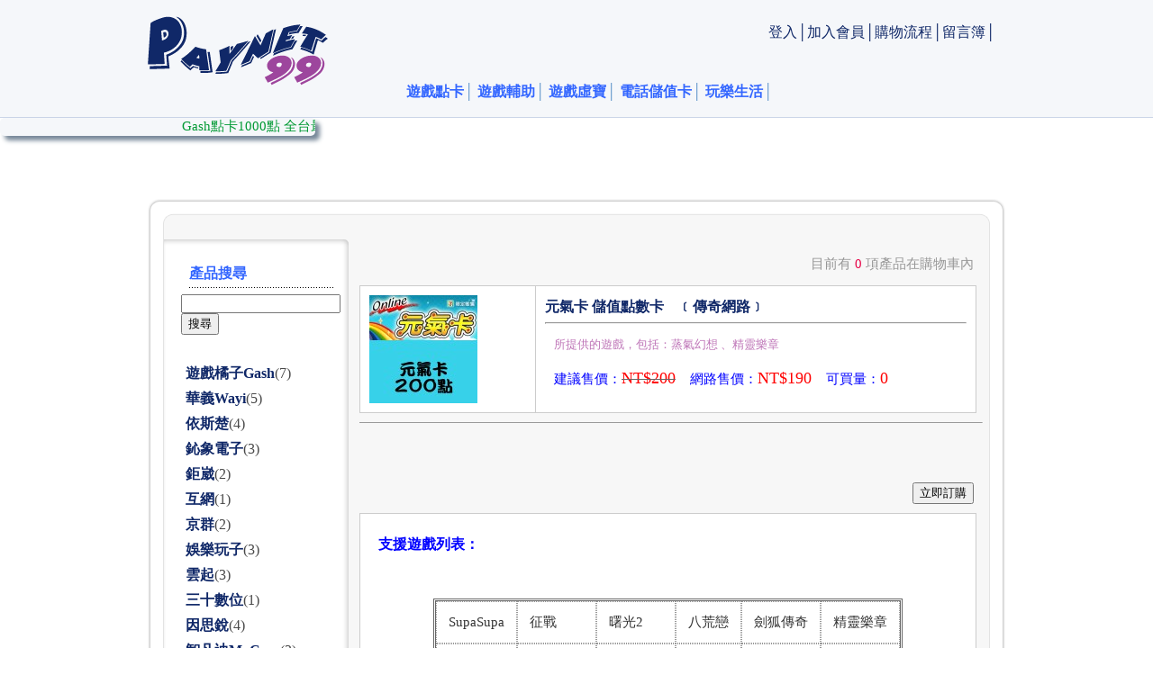

--- FILE ---
content_type: text/html; charset=utf-8
request_url: https://www.paynet99.com/GashMycardGFin80.html
body_size: 8337
content:
<!DOCTYPE html PUBLIC "-//W3C//DTD XHTML 1.0 Transitional//EN" "https://www.w3.org/TR/xhtml1/DTD/xhtml1-transitional.dtd"><html lang="zh-tw" xmlns="https://www.w3.org/1999/xhtml"><head id="Head1"><meta http-equiv="content-type" content="text/html;charset=UTF-8" /><link rel="alternate" hreflang="zh" href="https://www.paynet99.com/GashMycardGFin80.html" /><link rel="alternate" hreflang="zh-Hant" href="https://www.paynet99.com/GashMycardGFin80.html" /><title>
	傳奇網路|元氣卡 儲值點數卡-PayNet99元氣卡 儲值點數卡易付網
</title>
<meta name="Description" content="傳奇網路:提供傳奇網路元氣卡 儲值點數卡,遊戲幣和遊戲點卡儲值之銷售,輸入元氣卡 儲值點數卡GF,或元氣卡 儲值點數卡Mycard,Paynet均可找到傳奇網路Gash或傳奇網路Mycard本站。"/>
<meta name="Keywords" content="傳奇網路,元氣卡 儲值點數卡,儲值,易付網,Paynet"/>
<link rel="canonical" href="https://www.paynet99.com/GashMycardGFin80.html" /><link href="css/StyleSheet.css" rel="stylesheet" /><link href="flagjapan.css" rel="stylesheet" type="text/css" /><link href="css/default.css" rel="stylesheet" type="text/css" /></head><body><form name="form1" method="post" action="Default.aspx" id="form1">
<div>
<input type="hidden" name="__EVENTTARGET" id="__EVENTTARGET" value="" />
<input type="hidden" name="__EVENTARGUMENT" id="__EVENTARGUMENT" value="" />
<input type="hidden" name="__VIEWSTATE" id="__VIEWSTATE" value="QoI64+qNGDhqFLrIDvoVUfwDj/+WjMqqRADfTlZstbJ2Ikw0KeKrVBpOZ3FzuBPNHF25fqzHRFkOb/K+77GxCZp93vYyhZLCpzFK7oqKK2A5jqqJ5GByf+rwyA/lJjo5OoybKqTkpelIEkDI6wYRPoi34NZgZ60P88fTviHpfmb+N9HmUtrDSdAzW75q+J8sSphYrpxV9rSUoCC8YMCrAIojgBjpWcZ1PAAXguBESWNcczrTD44QcrF6IAM/8FX0IUN70p1837nENXH73P4pBg3wKrnfym/3lqqwvHMJ/4pZbHsS9jtl3XYFyPjUB8eD0yVBK+kLWkrn3s0MuIONI6fzqplanBz6mYymQN10GuoANzO2JnFniGTf1/XvrMbK6i+j/b3lRxBgViR7Y/adodtSPqRouxSAqIy3qSN3p819+7lqDoUBRRwkcwgCvQ0OxzUiBWUVl/zGPa+2H5shsrAa3CLK5panDC2nvRUJ/guzOiqmdTaulKZGLVasyU1H35IXqg7z9wRNyXxNSd73ZH1aA6SS3/pqWstqrPE7muXxeYwKh8izatkS0P3PCzfLT7PDUUNocpaf0/x0aGUTDNbiXAPMqIItwGclSAOz3nZ+tf/JEiHb0EnWbveyqKSPHowlrW8lLnE3KN6B+oWRcO9qm/a9+4M+xLi0xcjSHpE=" />
</div>

<script type="text/javascript">
//<![CDATA[
var theForm = document.forms['form1'];
if (!theForm) {
    theForm = document.form1;
}
function __doPostBack(eventTarget, eventArgument) {
    if (!theForm.onsubmit || (theForm.onsubmit() != false)) {
        theForm.__EVENTTARGET.value = eventTarget;
        theForm.__EVENTARGUMENT.value = eventArgument;
        theForm.submit();
    }
}
//]]>
</script>


<script src="/WebResource.axd?d=7zYOnORr_Mss2orSY1m9EGlIRZPJU8FGyvBQnrbhHmRIJIVV3bj_QC9hp-Ijn4P5xFOUDjEwBOeRtB_-RoAH_oTTwzceOqHOy194PI_xePM1&amp;t=638286353964787378" type="text/javascript"></script>


<script src="/ScriptResource.axd?d=rB_u4IjwOkd2-UVD5JmAsG8vylnMH_UB9wAk5ESLViIyZHSwyEUPC5cM_sCmR51ctQ6PAkK4gFi4yg09Ik9Q3Q47dxvzVLJ5bNagCcMxEHMFOBGyZz0u7XDAWtrwmmjDtNhNjJ5LNTDphNu8W6ecFw2&amp;t=33ed45" type="text/javascript"></script>
<script type="text/javascript">
//<![CDATA[
if (typeof(Sys) === 'undefined') throw new Error('ASP.NET Ajax 用戶端架構無法載入。');
//]]>
</script>

<script src="/ScriptResource.axd?d=J7kUGV_E2zRlksCy6SvjXT2tkzXbJCXcWxOsF2vfZvgLYw9Eee3B3iXY0Tg-znC1-dhgUPFRXp7jHOXwZ23l115KGnyg3I84rcq-4W278oI62jccUGAnj2QwcaI2e9QrYkVH2uV_t2wZ7nQfOJA0qQ2&amp;t=33ed45" type="text/javascript"></script>
<script src="/ScriptResource.axd?d=rDpK3her9JEnYUacObDfCU1ey_BP8WLdSgjxdATdPTNyXH3eMKIn0_3AKRxk1Lsk9TG5bMwDNK8xYolID_9gg_IAp0KcoAeMu3stWmJp6uprttYDjkapLAE0lBSh-THE6PEQnZYi4ucihS0ZR1UMbQ2&amp;t=33ed45" type="text/javascript"></script>
<script src="/ScriptResource.axd?d=eDS_pL6qcs8HrFL0OG6tLBnTx9z86e2RBzL1oR4t2M_wVwR5buQSTxnoa87Ji8HtPauP8GFGOCInKCIvg1LA8T7BHfdbNHZ72IOb25ZJ5Xkms8AEVWIzbrGIhkYsvMyc-cU5j1bkGUEVg53fzGUlcRb-YEGZZ8b6ABsV9X6U1IE1&amp;t=33ed45" type="text/javascript"></script>
<script src="/ScriptResource.axd?d=LOStCE1S5_W2mqWEO9hCCtwRGG8fUP6QrIDOpfL4x2x9PO5bZBFpeGghSRRG9paJRfl-YqkX4fcKOlCKtpBaQsBqUBm4uf1egaLLoBZ4ZT0ipfSJYAXYefRUbSRVLiadjAPzAfXHmbFrvJeF3Lj4FnqpfcHMshj1if3mZhFhpsg1&amp;t=33ed45" type="text/javascript"></script>
<script src="/ScriptResource.axd?d=ZxyAl86Tq0JNHrml5V4_DLUfxTqsKmiB1kO7VUujYZioD5-NQhixSAc-e31yY4Wpyztk0oF1aVWoTAU_iOsJchu0Z_btY5TXMc8b-o-CddtkKq3NTA8P1xXV1335aM6-kr0XpHKvcZUU46tQypzr2A2&amp;t=33ed45" type="text/javascript"></script>
<script src="/ScriptResource.axd?d=-uUsZ2JkB-jU89CtkbWIcXE8pVc5uaX4YvwYN2K-HROD1UQEe_UxyfC9gN2kGvmro0ahwOZN233c9rXtrlm7S-xCstBLfxlZ62NPp2BDr8mvhZzXK6Zm2ko2RrTR7DOmxSad-pGK25ya4SWsqQSw0bnAw2kIXXV6F0qGeIrVJOk1&amp;t=33ed45" type="text/javascript"></script>
<script src="/ScriptResource.axd?d=Maun-zgwRUi28nZHOYJF6-DDeoeurLX2SehqHsiA8riUH9QiXMCM5G_RZh4iYNmCorjD15Ha2--2dLoSZ9X-QMSjDrx4dO7THW9hMEpJgrzwvcAS8eO2ceEexKa27BYCWADMHkoLiqem3aj5EQ52rA2&amp;t=33ed45" type="text/javascript"></script>
<script src="/ScriptResource.axd?d=77etVH-aoXIXhgX7tFh04hkwtwg-yatiowRGyucElzW-YOVAIU44GviaV3Ir0nI3whQuVMOhoNZ37Duh66g2I8s2Q1OYbc5iBKmeoHLqt-LoUgFzi9jVvAWiprv-AJ3JOqtv_KUsIhBu7NZM5tUwHpd9ZlOprprqjZq1RdpjH-c1&amp;t=33ed45" type="text/javascript"></script>
<script src="/ScriptResource.axd?d=kheiu3n8St_VmxHa7zRC8oNhRGmv8twW0CDVP36wGKsoklbsdVE5RgOddQ7xic02JLuG5us_SYwuA5DeV-iHw-fnzxc6AEn4Zm5XUdU_9E5e-7j4dFYDAMKwqGuFmg3tEwAQVJ7soCcDJSSRrm7tRP-99LvHNoGS4beUsVLySIE1&amp;t=33ed45" type="text/javascript"></script>
<script src="/ScriptResource.axd?d=nv4yB28L-SSE-9Lwlpm-B1qiQqMg5UOP8Xtuzh-Gm90v1aacwoUMCkAU17Ri904UexNQ5KtpWxuFyGG-fLKHiljSj5Hl-6YY37CbrY8IgqGZ7yfphDXjvi3MOdcpSOUE-y2wIPYtcZixHhDU2f4vOgGnbbHB_DlpXpdspAVq0j41&amp;t=33ed45" type="text/javascript"></script>
<div>

	<input type="hidden" name="__VIEWSTATEGENERATOR" id="__VIEWSTATEGENERATOR" value="CA0B0334" />
	<input type="hidden" name="__SCROLLPOSITIONX" id="__SCROLLPOSITIONX" value="0" />
	<input type="hidden" name="__SCROLLPOSITIONY" id="__SCROLLPOSITIONY" value="0" />
	<input type="hidden" name="__VIEWSTATEENCRYPTED" id="__VIEWSTATEENCRYPTED" value="" />
	<input type="hidden" name="__EVENTVALIDATION" id="__EVENTVALIDATION" value="7ISGI0nXxXnxoMk+sgIb/pnsp9EgNGpxGi/Wphgrq4EIbdEESO5kwkICM/B3iZzmJg/f7iZYYosd1I9LrgKbjLet3PvKLUP57+MOC4CAAfzbWYQEr/sQRBAsvyai8DF1v7JLjJRcM0b+UXI1/WuhoXjY0xTBeMou3FarBT4X/T5AV4Y+jx5+vOxCnCFlcBA30Q0b/8P+cSMjY0Jboad5ywGubBIAI46zPGGlfnpzBnANNDK++1s7Oh1oU3NgOZHotp9mWGyGtLl6tRcQvydlneKtlvXcjIdpoDN4fYl28ZA=" />
</div><script type="text/javascript">
//<![CDATA[
Sys.WebForms.PageRequestManager._initialize('ScriptManager1', 'form1', [], [], [], 90, '');
//]]>
</script>
<div id="apDiv2" align="left"><table id="ListView2_Table3" border="0" style="">
	<tr id="ListView2_itemPlaceholderContainer">
		<td id="ListView2_ctrl0_Td1" style=""><b><a id="ListView2_ctrl0_HyperLink4" title="遊戲點卡" onMouseOver="SetNewColor(this);" onMouseOut="SetOldColor(this);" href="GashMycardGF1.html" style="color:#3366FF;">遊戲點卡</a></b>│</td>
		<td id="ListView2_ctrl1_Td1" style=""><b><a id="ListView2_ctrl1_HyperLink4" title="遊戲輔助" onMouseOver="SetNewColor(this);" onMouseOut="SetOldColor(this);" href="GashMycardGF2.html" style="color:#3366FF;">遊戲輔助</a></b>│</td>
		<td id="ListView2_ctrl2_Td1" style=""><b><a id="ListView2_ctrl2_HyperLink4" title="遊戲虛寶" onMouseOver="SetNewColor(this);" onMouseOut="SetOldColor(this);" href="GashMycardGF5.html" style="color:#3366FF;">遊戲虛寶</a></b>│</td>
		<td id="ListView2_ctrl3_Td1" style=""><b><a id="ListView2_ctrl3_HyperLink4" title="電話儲值卡" onMouseOver="SetNewColor(this);" onMouseOut="SetOldColor(this);" href="GashMycardGF6.html" style="color:#3366FF;">電話儲值卡</a></b>│</td>
		<td id="ListView2_ctrl4_Td1" style=""><b><a id="ListView2_ctrl4_HyperLink4" title="玩樂生活" onMouseOver="SetNewColor(this);" onMouseOut="SetOldColor(this);" href="GashMycardGF7.html" style="color:#3366FF;">玩樂生活</a></b>│</td>
	</tr>
</table>
<div style=""></div></div><div id="header" align="center"><div id="heas"><a href="https://www.paynet99.com/"><img src="images/PAYNETLO2.gif" alt="遊戲點數" align="left" border="0" title="回PayNet99首頁" /></a><table width="752" border="0" align="right" cellpadding="10" cellspacing="1"><tr><td colspan="2" align="right"><span id="Label8" style="color:#B20078;"></span><div id="hrds"><h1><a href="https://www.lm.coe.tw/" title="天堂M|遊戲|輔助|外掛|程式|下載|助手"><b>天堂M|遊戲|輔助|外掛|程式|下載|助手</b></a>|<a href="https://www.chwater.com.tw/productca1pid37p1.html" title="飲水機"><b>飲水機</b></a>|<a href="https://www.yh.coe.tw/" title="機械|設備|製造|批發|專用|精密|產業"><b>機械|設備|製造|批發|專用|精密|產業</b></a>|<a href="https://paynet99.com/" title="遊戲外掛"><b>遊戲外掛</b></a>|<a href="https://www.pl.coe.tw/" title="霹靂江湖"><b>霹靂江湖</b></a>|<a href="https://www.tayuh.com.tw/" title="芋圓|湯圓|地瓜圓|小芋圓"><b>芋圓|湯圓|地瓜圓|小芋圓</b></a>|<a href="https://www.yuzhang.com.tw/" target="_blank" title="中古車"><b>中古車</b></a>|<a href="https://www.yuzhang.com.tw/car_quotes_table.html" title="二手車"><b>二手車</b></a>|<a href="https://www.yuzhang.com.tw/car_trading.html" title="中古車買賣"><b>中古車買賣</b></a>|<a href="https://www.fish.coe.tw/"><b>釣魚</b></a>|<a href="https://www.chwater.com.tw/" title="淨水器"><b>淨水器</b></a>|<a href="https://www.cs.coe.tw/" title="線鋸條"><b>線鋸條</b></a>|傳奇網路|元氣卡 儲值點數卡-PayNet99元氣卡 儲值點數卡易付網|<a href="https://shiseido.paynet99.com/" target="_blank" title="資生堂SHISEIDO"><b>資生堂</b></a>|<a href="https://dior.paynet99.com/" target="_blank" title="dior迪奧"><b>dior</b></a>|<a href="https://shiseido.paynet99.com/" target="_blank" title="雅詩蘭黛Estee Lauder"><b>雅詩蘭黛</b></a>|<a href="https://kose.paynet99.com/" target="_blank" title="kose"><b>kose</b></a></h1><a href="computer.aspx" style="color: #686868" title="電腦維修"><b>電腦維修</b></a><a href="https://eexcel.paynet99.com" target="_blank" title="丞燕">丞燕</a></div><a id="LinkButton4" href="javascript:__doPostBack(&#39;LinkButton4&#39;,&#39;&#39;)">登入│</a><a id="LinkButton5" href="javascript:__doPostBack(&#39;LinkButton5&#39;,&#39;&#39;)">加入會員</a>│<a id="LinkButton7" title="購物流程" href="javascript:__doPostBack(&#39;LinkButton7&#39;,&#39;&#39;)" style="text-decoration:none;">購物流程</a>│<a id="HyperLink2" href="youke.aspx">留言簿</a>│<br /><br /></td></tr><tr><td width="69" align="right">&nbsp;</td><td width="640" align="left" valign="middle">&nbsp;</td></tr></table></div></div><div align="left"><div id="Panel2" style="color:#009933;background-color:#F5F7FA;height:20px;width:350px;">
	<marquee scrolldelay="130">Gash點卡1000點 全台最低價 <font color="#ff6600">永豐銀行保障交易安全 每月限量供應 特價優惠實施中...</font></marquee>
</div></div><div style="margin-top: -20px; margin-left: 200px; position: relative;"><ins class="adsbygoogle" style="display: inline-block; width: 728px; height: 90px" data-ad-client="ca-pub-6006113162840357" data-ad-slot="8772339421"></ins><script>(adsbygoogle = window.adsbygoogle || []).push({});</script></div><div id="container"><div id="containerTop"><!-- end #containerTop --></div><div id="sidebar1"><div class="block5"><table width="216" border="0" cellpadding="0" cellspacing="0"><tr><td width="30"><img src="images/left_b1.gif" width="30" height="9" alt="" /></td><td background="images/left_b2.gif"><img src="images/left_b2.gif" width="8" height="9" alt="" /></td><td width="9"><img src="images/left_b3.gif" width="9" height="9" alt="" /></td></tr><tr><td width="30" valign="top" background="images/left_b4.gif"></td><td align="center" valign="top" bgcolor="#FFFFFF"><table width="177" border="0" cellspacing="0" cellpadding="0"><tr><td align="center"><table width="160" border="0" cellspacing="0" cellpadding="0"><tr><td height="26" align="left" valign="bottom" class="ttll"><br /><div class="pay">產品搜尋</div></td></tr></table><img src="images/left_dotline.gif" width="177" height="14" alt="遊戲點數" /></td></tr><tr><td align="left"><div id="Panel1" onkeypress="javascript:return WebForm_FireDefaultButton(event, &#39;Button1&#39;)">
	<input name="TextBox4" type="text" id="TextBox4" /><br /><input type="submit" name="Button1" value="搜尋" id="Button1" style="text-align: right" />
</div><div>
	<table cellspacing="1" cellpadding="4" border="0" id="GridView1" style="border-width:0px;border-style:None;">
		<tr>
			<th scope="col">&nbsp;</th>
		</tr><tr onMouseOver="SetNewColor(this);" onMouseOut="SetOldColor(this);">
			<td><b class="pay"><a id="GridView1_ctl02_HyperLink3" title="遊戲橘子Gash" href="GashMycardGFs1.html">遊戲橘子Gash</a></b><span style="color: #484848">(<span id="GridView1_ctl02_Label5">7</span>)</span></td>
		</tr><tr onMouseOver="SetNewColor(this);" onMouseOut="SetOldColor(this);">
			<td><b class="pay"><a id="GridView1_ctl03_HyperLink3" title="華義Wayi" href="GashMycardGFs2.html">華義Wayi</a></b><span style="color: #484848">(<span id="GridView1_ctl03_Label5">5</span>)</span></td>
		</tr><tr onMouseOver="SetNewColor(this);" onMouseOut="SetOldColor(this);">
			<td><b class="pay"><a id="GridView1_ctl04_HyperLink3" title="依斯楚" href="GashMycardGFs3.html">依斯楚</a></b><span style="color: #484848">(<span id="GridView1_ctl04_Label5">4</span>)</span></td>
		</tr><tr onMouseOver="SetNewColor(this);" onMouseOut="SetOldColor(this);">
			<td><b class="pay"><a id="GridView1_ctl05_HyperLink3" title="鈊象電子" href="GashMycardGFs4.html">鈊象電子</a></b><span style="color: #484848">(<span id="GridView1_ctl05_Label5">3</span>)</span></td>
		</tr><tr onMouseOver="SetNewColor(this);" onMouseOut="SetOldColor(this);">
			<td><b class="pay"><a id="GridView1_ctl06_HyperLink3" title="鉅崴" href="GashMycardGFs5.html">鉅崴</a></b><span style="color: #484848">(<span id="GridView1_ctl06_Label5">2</span>)</span></td>
		</tr><tr onMouseOver="SetNewColor(this);" onMouseOut="SetOldColor(this);">
			<td><b class="pay"><a id="GridView1_ctl07_HyperLink3" title="互網" href="GashMycardGFs6.html">互網</a></b><span style="color: #484848">(<span id="GridView1_ctl07_Label5">1</span>)</span></td>
		</tr><tr onMouseOver="SetNewColor(this);" onMouseOut="SetOldColor(this);">
			<td><b class="pay"><a id="GridView1_ctl08_HyperLink3" title="京群" href="GashMycardGFs7.html">京群</a></b><span style="color: #484848">(<span id="GridView1_ctl08_Label5">2</span>)</span></td>
		</tr><tr onMouseOver="SetNewColor(this);" onMouseOut="SetOldColor(this);">
			<td><b class="pay"><a id="GridView1_ctl09_HyperLink3" title="娛樂玩子" href="GashMycardGFs8.html">娛樂玩子</a></b><span style="color: #484848">(<span id="GridView1_ctl09_Label5">3</span>)</span></td>
		</tr><tr onMouseOver="SetNewColor(this);" onMouseOut="SetOldColor(this);">
			<td><b class="pay"><a id="GridView1_ctl10_HyperLink3" title="雲起" href="GashMycardGFs9.html">雲起</a></b><span style="color: #484848">(<span id="GridView1_ctl10_Label5">3</span>)</span></td>
		</tr><tr onMouseOver="SetNewColor(this);" onMouseOut="SetOldColor(this);">
			<td><b class="pay"><a id="GridView1_ctl11_HyperLink3" title="三十數位" href="GashMycardGFs10.html">三十數位</a></b><span style="color: #484848">(<span id="GridView1_ctl11_Label5">1</span>)</span></td>
		</tr><tr onMouseOver="SetNewColor(this);" onMouseOut="SetOldColor(this);">
			<td><b class="pay"><a id="GridView1_ctl12_HyperLink3" title="因思銳" href="GashMycardGFs11.html">因思銳</a></b><span style="color: #484848">(<span id="GridView1_ctl12_Label5">4</span>)</span></td>
		</tr><tr onMouseOver="SetNewColor(this);" onMouseOut="SetOldColor(this);">
			<td><b class="pay"><a id="GridView1_ctl13_HyperLink3" title="智凡迪MyCard_GF" href="GashMycardGFs12.html">智凡迪MyCar..</a></b><span style="color: #484848">(<span id="GridView1_ctl13_Label5">3</span>)</span></td>
		</tr><tr onMouseOver="SetNewColor(this);" onMouseOut="SetOldColor(this);">
			<td><b class="pay"><a id="GridView1_ctl14_HyperLink3" title="松崗" href="GashMycardGFs13.html">松崗</a></b><span style="color: #484848">(<span id="GridView1_ctl14_Label5">2</span>)</span></td>
		</tr><tr onMouseOver="SetNewColor(this);" onMouseOut="SetOldColor(this);">
			<td><b class="pay"><a id="GridView1_ctl15_HyperLink3" title="摩力遊(富格曼)" href="GashMycardGFs14.html">摩力遊(富格曼)</a></b><span style="color: #484848">(<span id="GridView1_ctl15_Label5">5</span>)</span></td>
		</tr><tr onMouseOver="SetNewColor(this);" onMouseOut="SetOldColor(this);">
			<td><b class="pay"><a id="GridView1_ctl16_HyperLink3" title="台灣網禪" href="GashMycardGFs15.html">台灣網禪</a></b><span style="color: #484848">(<span id="GridView1_ctl16_Label5">3</span>)</span></td>
		</tr><tr onMouseOver="SetNewColor(this);" onMouseOut="SetOldColor(this);">
			<td><b class="pay"><a id="GridView1_ctl17_HyperLink3" title="大宇" href="GashMycardGFs16.html">大宇</a></b><span style="color: #484848">(<span id="GridView1_ctl17_Label5">2</span>)</span></td>
		</tr><tr onMouseOver="SetNewColor(this);" onMouseOut="SetOldColor(this);">
			<td><b class="pay"><a id="GridView1_ctl18_HyperLink3" title="億泰利" href="GashMycardGFs17.html">億泰利</a></b><span style="color: #484848">(<span id="GridView1_ctl18_Label5">2</span>)</span></td>
		</tr><tr onMouseOver="SetNewColor(this);" onMouseOut="SetOldColor(this);">
			<td><b class="pay"><a id="GridView1_ctl19_HyperLink3" title="雷爵" href="GashMycardGFs18.html">雷爵</a></b><span style="color: #484848">(<span id="GridView1_ctl19_Label5">2</span>)</span></td>
		</tr><tr onMouseOver="SetNewColor(this);" onMouseOut="SetOldColor(this);">
			<td><b class="pay"><a id="GridView1_ctl20_HyperLink3" title="MyCard智冠" href="GashMycardGFs19.html">MyCard智冠</a></b><span style="color: #484848">(<span id="GridView1_ctl20_Label5">5</span>)</span></td>
		</tr><tr onMouseOver="SetNewColor(this);" onMouseOut="SetOldColor(this);">
			<td><b class="pay"><a id="GridView1_ctl21_HyperLink3" title="紅心辣椒" href="GashMycardGFs20.html">紅心辣椒</a></b><span style="color: #484848">(<span id="GridView1_ctl21_Label5">4</span>)</span></td>
		</tr><tr onMouseOver="SetNewColor(this);" onMouseOut="SetOldColor(this);">
			<td><b class="pay"><a id="GridView1_ctl22_HyperLink3" title="可樂通販" href="GashMycardGFs21.html">可樂通販</a></b><span style="color: #484848">(<span id="GridView1_ctl22_Label5">3</span>)</span></td>
		</tr><tr onMouseOver="SetNewColor(this);" onMouseOut="SetOldColor(this);">
			<td><b class="pay"><a id="GridView1_ctl23_HyperLink3" title="網尹YNK" href="GashMycardGFs22.html">網尹YNK</a></b><span style="color: #484848">(<span id="GridView1_ctl23_Label5">5</span>)</span></td>
		</tr><tr onMouseOver="SetNewColor(this);" onMouseOut="SetOldColor(this);">
			<td><b class="pay"><a id="GridView1_ctl24_HyperLink3" title="富樂迪" href="GashMycardGFs23.html">富樂迪</a></b><span style="color: #484848">(<span id="GridView1_ctl24_Label5">3</span>)</span></td>
		</tr><tr onMouseOver="SetNewColor(this);" onMouseOut="SetOldColor(this);">
			<td><b class="pay"><a id="GridView1_ctl25_HyperLink3" title="尼奧" href="GashMycardGFs24.html">尼奧</a></b><span style="color: #484848">(<span id="GridView1_ctl25_Label5">3</span>)</span></td>
		</tr><tr onMouseOver="SetNewColor(this);" onMouseOut="SetOldColor(this);">
			<td><b class="pay"><a id="GridView1_ctl26_HyperLink3" title="傳奇網路" href="GashMycardGFs25.html">傳奇網路</a></b><span style="color: #484848">(<span id="GridView1_ctl26_Label5">1</span>)</span></td>
		</tr><tr onMouseOver="SetNewColor(this);" onMouseOut="SetOldColor(this);">
			<td><b class="pay"><a id="GridView1_ctl27_HyperLink3" title="方城" href="GashMycardGFs26.html">方城</a></b><span style="color: #484848">(<span id="GridView1_ctl27_Label5">3</span>)</span></td>
		</tr><tr onMouseOver="SetNewColor(this);" onMouseOut="SetOldColor(this);">
			<td><b class="pay"><a id="GridView1_ctl28_HyperLink3" title="泰偉" href="GashMycardGFs27.html">泰偉</a></b><span style="color: #484848">(<span id="GridView1_ctl28_Label5">2</span>)</span></td>
		</tr><tr onMouseOver="SetNewColor(this);" onMouseOut="SetOldColor(this);">
			<td><b class="pay"><a id="GridView1_ctl29_HyperLink3" title="宏鑫" href="GashMycardGFs28.html">宏鑫</a></b><span style="color: #484848">(<span id="GridView1_ctl29_Label5">3</span>)</span></td>
		</tr><tr onMouseOver="SetNewColor(this);" onMouseOut="SetOldColor(this);">
			<td><b class="pay"><a id="GridView1_ctl30_HyperLink3" title="楓之谷" href="GashMycardGFs29.html">楓之谷</a></b><span style="color: #484848">(<span id="GridView1_ctl30_Label5">2</span>)</span></td>
		</tr><tr onMouseOver="SetNewColor(this);" onMouseOut="SetOldColor(this);">
			<td><b class="pay"><a id="GridView1_ctl31_HyperLink3" title="蒼天-火鳳" href="GashMycardGFs31.html">蒼天-火鳳</a></b><span style="color: #484848">(<span id="GridView1_ctl31_Label5">4</span>)</span></td>
		</tr><tr onMouseOver="SetNewColor(this);" onMouseOut="SetOldColor(this);">
			<td><b class="pay"><a id="GridView1_ctl32_HyperLink3" title="中華電信" href="GashMycardGFs32.html">中華電信</a></b><span style="color: #484848">(<span id="GridView1_ctl32_Label5">3</span>)</span></td>
		</tr><tr onMouseOver="SetNewColor(this);" onMouseOut="SetOldColor(this);">
			<td><b class="pay"><a id="GridView1_ctl33_HyperLink3" title="遠傳電信" href="GashMycardGFs33.html">遠傳電信</a></b><span style="color: #484848">(<span id="GridView1_ctl33_Label5">1</span>)</span></td>
		</tr><tr onMouseOver="SetNewColor(this);" onMouseOut="SetOldColor(this);">
			<td><b class="pay"><a id="GridView1_ctl34_HyperLink3" title="台灣大哥大" href="GashMycardGFs34.html">台灣大哥大</a></b><span style="color: #484848">(<span id="GridView1_ctl34_Label5">2</span>)</span></td>
		</tr><tr onMouseOver="SetNewColor(this);" onMouseOut="SetOldColor(this);">
			<td><b class="pay"><a id="GridView1_ctl35_HyperLink3" title="十二之天貳(全伺服)" href="GashMycardGFs35.html">十二之天貳(全伺..</a></b><span style="color: #484848">(<span id="GridView1_ctl35_Label5">53</span>)</span></td>
		</tr><tr onMouseOver="SetNewColor(this);" onMouseOut="SetOldColor(this);">
			<td><b class="pay"><a id="GridView1_ctl36_HyperLink3" title="仙劍(全伺服)" href="GashMycardGFs36.html">仙劍(全伺服)</a></b><span style="color: #484848">(<span id="GridView1_ctl36_Label5">156</span>)</span></td>
		</tr><tr onMouseOver="SetNewColor(this);" onMouseOut="SetOldColor(this);">
			<td><b class="pay"><a id="GridView1_ctl37_HyperLink3" title="居家清潔" href="GashMycardGFs37.html">居家清潔</a></b><span style="color: #484848">(<span id="GridView1_ctl37_Label5">4</span>)</span></td>
		</tr><tr onMouseOver="SetNewColor(this);" onMouseOut="SetOldColor(this);">
			<td><b class="pay"><a id="GridView1_ctl38_HyperLink3" title="清潔沐浴" href="GashMycardGFs38.html">清潔沐浴</a></b><span style="color: #484848">(<span id="GridView1_ctl38_Label5">37</span>)</span></td>
		</tr><tr onMouseOver="SetNewColor(this);" onMouseOut="SetOldColor(this);">
			<td><b class="pay"><a id="GridView1_ctl39_HyperLink3" title="AION永恆紀元" href="GashMycardGFs40.html">AION永恆紀元</a></b><span style="color: #484848">(<span id="GridView1_ctl39_Label5">1</span>)</span></td>
		</tr>
	</table>
</div><br /></td></td></tr><tr><td><img src="images/left_dotline.gif" alt="" width="177" height="14" /></td></tr><tr><td><a id="Link_ShowAll" href="javascript:__doPostBack(&#39;Link_ShowAll&#39;,&#39;&#39;)">顯示所有商品</a><br /><br /></td></tr></table><td width="9" valign="top" background="images/left_b5.gif"><img src="images/left_b5.gif" width="9" height="19" alt="" /></td><tr><td width="30"><img src="images/left_b6.gif" width="30" height="8" alt="" /></td><td background="images/left_b7.gif"><img src="images/left_b7.gif" width="5" height="8" alt="" /></td><td width="9"><img src="images/left_b8.gif" width="9" height="8" alt="" /></td></tr></table></div><!-- end #sidebar1 --></div><div id="mainContent"><br /><div id="Div1"><p align="right"><span id="LinkCart" style="color:#979797;">目前有 <span style="color:#E7084A">0</span> 項產品在購物車內</span></p><table width="685" border="0" cellpadding="10" cellspacing="1" bgcolor="#CCCCCC"><tr><td width="180" bgcolor="#FFFFFF"><img id="Repeater1_ctl00_Image1" title="所提供的遊戲，包括：蒸氣幻想 、精靈樂章" src="images/legend200.jpg" alt="所提供的遊戲，包括：蒸氣幻想 、精靈樂章" style="border-width:0px;" /></td><td width="502" align="left" bgcolor="#FFFFFF"><span class="ttll"><b><span id="Repeater1_ctl00_產品名稱Label12">元氣卡 儲值點數卡</span>&nbsp;&nbsp;&nbsp;&nbsp;﹝<span id="Repeater1_ctl00_Label4">傳奇網路</span>﹞</b></span><br /><hr /><p class="title1"><span id="Repeater1_ctl00_描述說明Labe15" class="title1" style="font-size:Smaller;">所提供的遊戲，包括：蒸氣幻想 、精靈樂章</span></p><p><span style="color: #0000FF">建議售價：</span><strike><span id="Repeater1_ctl00_Label7" style="color:Red;font-size:Larger;">NT$200</span></strike>&nbsp;&nbsp;&nbsp;&nbsp;<span style="color: #0000FF">網路售價：</span><span id="Repeater1_ctl00_網路售價Labe2" style="color:Red;font-size:Larger;">NT$190</span>&nbsp;&nbsp;&nbsp;&nbsp;<span style="color: #0000FF">可買量：</span><span id="Repeater1_ctl00_Label3" style="color:Red;font-size:Larger;">0</span></p></td></tr></table><p></p><hr size="1" /><br /><p align="right"></p><br /><span id="Repeater1_ctl00_Label2" style="color:Red;font-size:XX-Large;"></span><p align="right"></p><p align="right"><input type="submit" name="Repeater1$ctl00$AddtoCart" value="立即訂購" id="Repeater1_ctl00_AddtoCart" /></p><table width="685" border="0" cellpadding="10" cellspacing="1" bgcolor="#CCCCCC"><tr><td width="682" bgcolor="#FFFFFF"><p><span id="Repeater1_ctl00_產品介紹Label"><p><span style="color: rgb(0, 0, 255); font-family: &quot;新細明體&quot;; font-size: 16px; font-weight: bold;">支援遊戲列表：</span></p>
<p>&nbsp;</p>
<table align="center" cellspacing="0" cellpadding="13" style="border: double rgb(102, 102, 102); color: rgb(51, 51, 51);">
    <tbody>
        <tr>
            <td style="border: thin dotted rgb(153, 153, 153);">SupaSupa</td>
            <td style="border: thin dotted rgb(153, 153, 153);">征戰</td>
            <td style="border: thin dotted rgb(153, 153, 153);">曙光2</td>
            <td style="border: thin dotted rgb(153, 153, 153);">八荒戀</td>
            <td style="border: thin dotted rgb(153, 153, 153);">劍狐傳奇</td>
            <td style="border: thin dotted rgb(153, 153, 153);">精靈樂章</td>
        </tr>
        <tr>
            <td style="border: thin dotted rgb(153, 153, 153);">奇幻寶貝</td>
            <td style="border: thin dotted rgb(153, 153, 153);">蒸氣幻想</td>
            <td style="border: thin dotted rgb(153, 153, 153);">決戰三國</td>
            <td style="border: thin dotted rgb(153, 153, 153);">&nbsp;</td>
            <td style="border: thin dotted rgb(153, 153, 153);">&nbsp;</td>
            <td style="border: thin dotted rgb(153, 153, 153);">&nbsp;</td>
        </tr>
    </tbody>
</table>
<p>&nbsp;</p>
<p>點數卡為儲值型態， 一旦拆封儲值我們將無法用任何形式索回該點數，請您於購買前仔細核對是否符合您的需求，一旦完成繳費就無法退費，若您不同意或不瞭解以上聲明， 請勿匯款(繳費) 。</p></span></p><p><span id="Repeater1_ctl00_其他推薦Label1"></span></p><p align="right">&nbsp;</p></td></tr></table><p align="center"><input id="Button2" type="button" onclick="MM_callJS('history.go(-1)')" value="回上一頁" /></p><ins class="adsbygoogle" style="display: inline-block; width: 690px; height: 90px" data-ad-client="ca-pub-6006113162840357" data-ad-slot="1109471828"></ins><script>(adsbygoogle = window.adsbygoogle || []).push({});</script></div><hr size="1" /><p align="right">&nbsp;</p><!-- end #mainContent --></div><!-- 這個清除元素應該緊接在 #mainContent Div 之後，以便強制 #container Div 包含所有子浮動 --><br class="clearfloat" /><div id="containerBottom"><!-- end #containerBottom --></div><!-- end #container --></div><br /><div align="center"><ins class="adsbygoogle" style="display: inline-block; width: 300px; height: 250px" data-ad-client="ca-pub-6006113162840357" data-ad-slot="7156005420"></ins><script>(adsbygoogle = window.adsbygoogle || []).push({});</script><a href ="https://www.pl.coe.tw/" target="_blank"><img src="adimg/freedw.png" alt ="霹靂江湖助手" height ="250" /></a><ins class="adsbygoogle" style="display: inline-block; width: 300px; height: 250px" data-ad-client="ca-pub-6006113162840357" data-ad-slot="7156005420"></ins><script>(adsbygoogle = window.adsbygoogle || []).push({});</script><br /></div><div id="footer">本網站刊登之所有文字．圖片資訊均受版權法保護　嚴禁擅自複製．轉載保護　嚴禁擅自複製．轉載<br />Copyright © 2009 PayNet99 Co.,Ltd. All rights reserved│<a id="LinkButton1" href="javascript:__doPostBack(&#39;LinkButton1&#39;,&#39;&#39;)" style="color:#686868;font-weight:bold;">交換連結</a></div>

<script type="text/javascript">
//<![CDATA[

theForm.oldSubmit = theForm.submit;
theForm.submit = WebForm_SaveScrollPositionSubmit;

theForm.oldOnSubmit = theForm.onsubmit;
theForm.onsubmit = WebForm_SaveScrollPositionOnSubmit;
Sys.Application.add_init(function() {
    $create(Sys.Extended.UI.DropShadowBehavior, {"Opacity":0.5,"Rounded":true,"TrackPosition":true,"id":"DropShadowExtender7"}, null, null, $get("Panel2"));
});
Sys.Application.add_init(function() {
    $create(Sys.Extended.UI.AutoCompleteBehavior, {"completionSetCount":6,"delimiterCharacters":"","id":"AutoCompleteExtender1","minimumPrefixLength":1,"serviceMethod":"GetEmailAddressList","servicePath":"Default.aspx"}, null, null, $get("TextBox4"));
});
//]]>
</script>
</form><script src="css/def.js" type="text/javascript"></script><script async src="//pagead2.googlesyndication.com/pagead/js/adsbygoogle.js"></script></body></html>

--- FILE ---
content_type: text/html; charset=utf-8
request_url: https://www.google.com/recaptcha/api2/aframe
body_size: 250
content:
<!DOCTYPE HTML><html><head><meta http-equiv="content-type" content="text/html; charset=UTF-8"></head><body><script nonce="Vz7MbwPzvsCmJQmSOxYehA">/** Anti-fraud and anti-abuse applications only. See google.com/recaptcha */ try{var clients={'sodar':'https://pagead2.googlesyndication.com/pagead/sodar?'};window.addEventListener("message",function(a){try{if(a.source===window.parent){var b=JSON.parse(a.data);var c=clients[b['id']];if(c){var d=document.createElement('img');d.src=c+b['params']+'&rc='+(localStorage.getItem("rc::a")?sessionStorage.getItem("rc::b"):"");window.document.body.appendChild(d);sessionStorage.setItem("rc::e",parseInt(sessionStorage.getItem("rc::e")||0)+1);localStorage.setItem("rc::h",'1768394532361');}}}catch(b){}});window.parent.postMessage("_grecaptcha_ready", "*");}catch(b){}</script></body></html>

--- FILE ---
content_type: text/css
request_url: https://www.paynet99.com/css/StyleSheet.css
body_size: -355
content:
#hrds
{
    font-size: 1px;
    position: absolute;
    color: transparent;
    z-index: -1;
    display: none;
}
    #hrds a
{
    font-size: 1px;
    color: transparent;
}

--- FILE ---
content_type: text/css
request_url: https://www.paynet99.com/flagjapan.css
body_size: 1564
content:
@charset "utf-8";
body
{
    margin: 0; /* 比較好的做法是將 Body 元素的邊界與欄位間隔調整為零，以處理不同的瀏覽器預設值 */
    padding: 0;
    text-align: center; /* 這樣會讓容器在 IE 5* 瀏覽器內置中對齊。然後，文字會在 #container 選取器中設定為靠左對齊預設值 */
    color: #666666;
    font-family: "新細明體";
    font-size: 12px;
    line-height: 160%;
    text-decoration: none;
    background-color: #FFFFFF;
}
p{
	font-size: 15px;
	/* color: #979797; */
	color: #666666;

	line-height: 1.8em;
	margin: 10px;
}
h1{
	font-size: 20px;
	color: #888888;
	font-weight: bold;
}

#container {
	width: 952px;
	text-align: left; /* 這樣做會覆寫 Body 元素上的 text-align: center。 */
	margin-top: 0;
	margin-right: auto;
	margin-bottom: 0;
	margin-left: auto;
	border-top-style: none;
	border-right-style: none;
	border-bottom-style: none;
	border-left-style: none;
	background-image: url(images/main_bg.gif);
	background-repeat: repeat-y;
} 
#containerTop {
	background-image: url(images/main_bottom1.gif);
	background-repeat: no-repeat;
	background-position: center top;
	height: 30px;
}
#sidebar1 {
	float: left; /* 因為這個元素是浮動元素，所以您必須指定寬度 */
	width: 216px;
	margin-top: 0px;
	margin-right: 0px;
	margin-bottom: 0px;
	margin-left: 7px;
}
#mainContent {
	margin-top: 0;
	margin-right: 0;
	margin-bottom: 0;
	margin-left: 230px;
	padding-top: 0;
	padding-right: 25px;
	padding-bottom: 0;
	padding-left: 5px;	
} 
#mainContent2 {
	margin-top: 0;
	margin-right: 40px;
	margin-bottom: 0;
	margin-left: 50px;
	padding-top: 0;
	padding-right: 25px;
	padding-bottom: 0;
	padding-left: 25px;	
} 

.block1 {
	width: 685px;
	border-top: 1px dashed #b0b0b0;
	border-bottom: 1px dashed #b0b0b0;
	padding-top: 2px;
	padding-bottom: 2px;
}
.block2{
	width:685px;
	margin-top:10px;
	height:225px;
}
.block3{
	width:685px;
	margin-top:20px;
}
.block4 {
	width:195px;
	margin-left: 21px;
	margin-top: 0px;
}
.block5{
	width: 216px;
	margin-top: 15px;
}
#containerBottom {
	background-image: url(images/main_bottom.gif);
	background-repeat: no-repeat;
	height: 34px;
} 
.fltrt { /* 這個類別可用來讓頁面右邊的元素浮動。浮動元素必須位於頁面上必須相鄰的元素前面。 */
	float: right;
	margin-left: 8px;
}
.fltlft { /* 這個類別可用來讓頁面左邊的元素浮動 */
	float: left;
	margin-right: 8px;
}
.clearfloat { /* 這個類別應該放置於 Div 或 Break 元素上，而且應該是完整包含浮動的容器關閉前的最後一個元素 */
	clear:both;
    height:0;
    font-size: 1px;
    line-height: 0px;
}
#header
{
    height: 100px;
    width: auto;
    border-bottom-width: 1px;
    border-bottom-style: solid;
    border-bottom-color: #cbd5e8;
    margin-right: auto;
    margin-left: auto;
    color: #102868;
    font-family: "新細明體";
    background-color: #F5F7FA;
    padding-bottom: 15px;
    font-size: 16px;
    padding-top: 15px;
}
#footer
{
    background-color: #F5F7FA;
    padding: 10px;
    margin-top: 15px;
    margin-right: 0px;
    margin-bottom: 15px;
    margin-left: 0px;
    border-top-width: 1px;
    border-bottom-width: 1px;
    border-top-style: solid;
    border-bottom-style: solid;
    border-top-color: #E3E3E3;
    border-bottom-color: #CBD5E8;
    width: auto;
    color: #666666;
    line-height: normal;
    font-size: small;
}
.image1 {
	border: 1px solid #909090;
}

/* font */
.title1 {
	font-family: "新細明體";
	font-size: 15px;
	color: #be74b7;
}
.title2 {
	font-family: "新細明體";
	font-size: 15px;
	color: #000;
}
.text1 {
	font-family: "新細明體";
	font-size: 15px;
	color: #a7b101;
	text-decoration:none;
}
a.text1:hover {
	color: #8cd142;
	text-decoration:underline;
}
.text2 {
	font-family: "新細明體";
	font-size: 11px;
	color: #727272;
}
.text3 {
	font-family: "新細明體";
	font-size: 12px;
	color: #8b8b8b;
	text-decoration:none;
}
a.text3:hover {
	color: #d57b00;
	background-color:#fff0d1;
}
.text4 {
	font-family: "新細明體";
	font-size: 12px;
	color: #8b8b8b;
}
.link1 {
	font-family: "新細明體";
	font-size: 12px;
	color: #ffffff;
	text-decoration:none;
}
.link2 {
	font-family: "新細明體";
	font-size: 12px;
	color: #429bd7;
	text-decoration:none;
}
a.link2:hover {
	text-decoration:underline;
}
.price1 {
	font-family: Arial, Helvetica, sans-serif;
	font-size: 18px;
	font-style: italic;
	font-weight: bolder;
	color: #FF0000;
}
.price2 {
	font-family: Georgia, "Times New Roman", Times, serif;
	font-size: 13px;
	color: #FF0000;
}
a.link1:hover {
	color: #fffd71;
	text-decoration: underline;
}
.teavel1 {
	font-family: "新細明體";
	font-size: 13px;
	color: #FF9999;
	line-height: 150%;
}
.teavel2 {
	font-family: "新細明體";
	font-size: 15px;
	color: #6699CC;
}
#form1 {
	font-family: "新細明體";
	font-size: 15px;
	color: #6699CC;
}
.map1 {
	color: #32d77c;
}
.map2 {
	color: #f562a4;
}
.map3 {
	color: #a73aec;
}
.map4 {
	color: #3a7dec;
}
.map5 {
	color: #3ac5ec;
}
.map6 {
	color: #86ec3a;
}
.map7 {
	color: #eca73a;
}
.map8 {
	color: #beca31;
}
.dotline1 {
	border-top-width: 1px;
	border-top-style: dotted;
	border-top-color: #F90;
}
.blog p{
	font-size: 13px;
	color: #666;
}
.blog h1{
	font-size: 15px;
	font-weight: bold;
	color: #F60;
	border-top-style: dotted;
	border-top-color: #CCC;
	border-bottom-color: #CCC;
	border-top-width: 1px;
	border-bottom-width: 1px;
	border-bottom-style: dotted;
	line-height: 30px;
}
.blogIntro {
	font-size: 15px;
	color: #FFF;
}
.blog h2 {
	font-size: 14px;
	color: #F30;
}
#container #sidebar1 .block5 table tr td table tr td {
	font-size: 16px;
	color: #102868;
}
.ttll
{
    color: #102868;
    font-size: 16px;
    font-family: "新細明體";
    font-weight: bold;
}
#heas {
	width: 952px;
	text-align: left;
}
a:link {
	color: #102868;
	text-decoration: none;
}
a:visited {
	text-decoration: none;
	color: #102868;
}
a:hover {
	text-decoration: none;
	color: #79a2cc;
}
a:active {
	text-decoration: none;
	font-size: 16px;
}
#apDiv1 {
	position:absolute;
	left:491px;
	top:37px;
	width:319px;
	height:44px;
	z-index:1;
	background-color: #00FF66;
}

--- FILE ---
content_type: text/css
request_url: https://www.paynet99.com/css/default.css
body_size: 99
content:
        #form1
        {
            text-align: center;
        }
        .PagerNormal
        {
        font: 9pt Verdana;
        color: #000000;
        border: 1px solid #CCCCCC;
        padding: 1px 4px;
        text-decoration: none;
    }
        .PagerCurrent
        {
    font: 9pt Verdana;
    border: solid 1px #a6a7d0;
    padding: 1px 4px;
    background-color: #cacae3;
    color: #0003b2;
}
.PagerNextPrevious
        {
    font: 9pt Verdana;
    border: solid 1px #778899;
    padding: 1px 4px;
    background-color: #FFF;
    color: #CCCCCC;
}
a.PagerNextPrevious:hover
{
    text-decoration: none;
    color: #CCCCCC;
}
         .pay
{
    font-size: medium;
    font-family: 新細明體;
    font-style: normal;
    color: #3366FF;
    
}
                 .style1
{
    width: 100%;
}
        .style2
        {
            width: 120px;
        }
        
        #apDiv2 {
            position: absolute;
            left: 35%;
            top: 89px;
            font-size: 16px;
        }
        #apDiv3 {
	position:absolute;
	left:5px;
	top:127px;
	width:510px;
	height:40px;
	z-index:1;
	font-size: 16px;
}
.clear {
	clear: both;
}
.photo
{
    float: left;
    margin: 10px;
}
#abgne_float_ad {
		display: none;
		position: absolute;
	}
	#abgne_float_ad img {
		border: none;
	}
	div.bigDiv {
		height: 3000px;
	}

--- FILE ---
content_type: application/javascript
request_url: https://www.paynet99.com/css/def.js
body_size: 31
content:
var oldColor;
function SetNewColor(oSrc) {
    oldColor = oSrc.style.backgroundColor;
    oSrc.style.backgroundColor = "#BFDFFF";
}
function SetOldColor(oSrc) {
    oSrc.style.backgroundColor = oldColor;
}

function MM_callJS(jsStr) { //v2.0
    return eval(jsStr);
}


//var sitebot_JsHost = "http://www.sitebro.tw/";
//var sitebot_userid = "OTE3MjM="; var sitebot_websiteid = "NDM5OTc=";
//var sitebot_lang = "zh_TW";




var _gaq = _gaq || [];
_gaq.push(['_setAccount', 'UA-20907476-1']);
_gaq.push(['_setDomainName', '.paynet99.com']);
_gaq.push(['_trackPageview']);

(function() {
    var ga = document.createElement('script'); ga.type = 'text/javascript'; ga.async = true;
    ga.src = ('https:' == document.location.protocol ? 'https://ssl' : 'http://www') + '.google-analytics.com/ga.js';
    var s = document.getElementsByTagName('script')[0]; s.parentNode.insertBefore(ga, s);
})();

